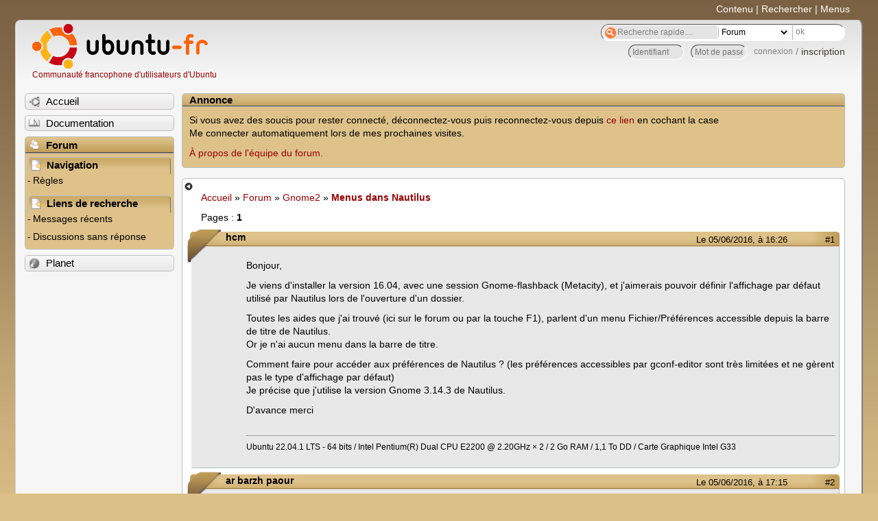

--- FILE ---
content_type: text/html; charset=utf-8
request_url: https://forum.ubuntu-fr.org/viewtopic.php?pid=21532754
body_size: 41132
content:

<!DOCTYPE html PUBLIC "-//W3C//DTD XHTML 1.0 Strict//EN" "http://www.w3.org/TR/xhtml1/DTD/xhtml1-strict.dtd">
<html xmlns="http://www.w3.org/1999/xhtml" xml:lang="fr" lang="fr" dir="ltr">
<head>
<meta http-equiv="Content-Type" content="text/html; charset=utf-8" />
<!---->
<title>Menus dans Nautilus / Gnome2 / Forum Ubuntu-fr.org</title>
      
    <link rel="shortcut icon" href="//www-static.ubuntu-fr.org/theme2010/images/commun/ubuntu/icone.png"/>
          <link rel="stylesheet" media="screen" type="text/css" title="Design Ubuntu" href="//www-static.ubuntu-fr.org/theme2010/css/forum.css" />
    <link rel="stylesheet" media="screen" type="text/css" title="Design Ubuntu" href="//www-static.ubuntu-fr.org/theme2010/css/forum-ubuntu.css" />





<link rel="stylesheet" type="text/css" href="style/Ubuntu.css" />
    <script type="text/javascript" src="//www-static.ubuntu-fr.org/theme2010/js/common.js"></script> 
    <script type="text/javascript">
    var menu_hidden=0;
    </script>
    <script type="text/javascript" src="//www-static.ubuntu-fr.org/theme2010/js/menu.js"></script>
  
<!--[if lte IE 6]><script type="text/javascript" src="style/imports/minmax.js"></script><![endif]-->
<link rel="canonical" href="viewtopic.php?id=1991430" title="Page 1" />
</head>

<body>
  <div id="accessibar">
    <a href="#main" tabindex="1">Contenu</a> | <a href="#qsearch__in" tabindex="2">Rechercher</a> | <a href="#navigation" tabindex="3">Menus</a>
  </div>
  <div id="punviewtopic">
    <div id="page">

      <div id="header">
        <div id="logo">
          <h1>Ubuntu-fr</h1>
          <a href="http://www.ubuntu-fr.org" title="Accueil">Communauté francophone d'utilisateurs d'Ubuntu</a>
        </div>

        <form action="search_ubuntufr.php" id="search">
          <fieldset>
            <input type="text" value="Recherche rapide...." id="qsearch__in" accesskey="f" name="q" title="[F]" size="34" />
            <select name="tsearch">
              <option value="wiki">Documentation</option>
              <option  value="forum" selected="selected">Forum</option>
              <option  value="planet" >Planet</option>
            </select>
            <input type="submit" value="ok" class="button" title="Chercher" />
          </fieldset>
        </form>

        <div id="brdwelcome" class="inbox">
			<form action="login.php?action=in" accept-charset="utf-8" id="login_top" method="post"><fieldset>
  <input type="hidden" name="form_sent" value="1" />
<input type="hidden" name="redirect_url" value="//forum.ubuntu-fr.org/viewtopic.php?pid=21532754" />
<input type="text" placeholder="Identifiant" required="required" title="Entrez votre identifiant" name="req_username" size="9" /><input type="password" placeholder="Mot de passe" required="required" title="Entrez votre mot de passe" name="req_password" size="9" /><input type="submit" value="connexion" id="connect" /> / <a href="register.php">inscription</a></fieldset></form>
			<div class="clearer"></div>
		</div>
 
        <div class="clearer"></div>
      </div>

      <div id="navigation">
        <ul>
          <li class="menu"><a id="menu-accueil" class="title" href="http://www.ubuntu-fr.org"><span>Accueil</span></a></li>
          <li class="menu"><a id="menu-doc" class="title" href="http://doc.ubuntu-fr.org" title="Documentation Ubuntu francophone"><span>Documentation</span></a></li>
          <li class="menu" id="active" >
            <a id="menu-forum" class="title" href="index.php" title="Index du forum"><span>Forum</span></a>
            <ul>
              <li class="cat">
                <h2>Navigation</h2>
                <div class="inbox">
			<ul>
				<li id="navrules"><a href="misc.php?action=rules" title="Charte du Forum Ubuntu-fr">Règles</a></li>
				<li id="navregister"><a href="register.php">Inscription</a></li>
				<li id="navlogin"><a href="login.php">Identification</a></li>
			</ul>
		</div>
              </li>
              
		<li class="cat"><h2>Liens de recherche</h2>
		<div id="brdmenu" class="inbox">
			<ul>
				<li><a href="search.php?action=show_24h" title="300 dernières discussions actives">Messages récents</a></li>
				<li><a href="search.php?action=show_unanswered" title="300 dernières discussions sans réponse">Discussions sans réponse</a></li>
			</ul>
		</div></li>
	
            </ul>
          </li>
          <li class="menu"><a id="menu-planet" class="title" href="http://planet.ubuntu-fr.org"><span>Planet</span></a></li>
        </ul>
        <div class="clearer"></div>
      </div>
    
      <div id="wrapper">
        <div id="announce" class="block">
	<div class="hd"><h2><span>Annonce</span></h2></div>
	<div class="box">
		<div id="announce-block" class="inbox">
			<div class="usercontent"><!--p><b>La documentation est malheureusement en panne au 1er janvier 2026.</b><br><b style="color:red;">Elle reste cependant accessible sur le miroir <a href="https://doc.xunga.org/">doc.xunga.org</a></b> (en lecture seule).</p-->
<p>Si vous avez des soucis pour rester connecté, déconnectez-vous puis reconnectez-vous depuis <a href='https://forum.ubuntu-fr.org/login.php'>ce lien</a> en cochant la case <br/>Me connecter automatiquement lors de mes prochaines visites.</p><p><a href='https://doc.ubuntu-fr.org/groupes/ubuntu-fr-forum'>À propos de l'équipe du forum.</a></p></div>
		</div>
	</div>
</div>
        <div id="main">
          <div id="hidemenu" title="Masquer le menu"></div><!--
	<div id="hidemenu"><a accesskey="z" title="Masquer le menu - AccessKey Z" href="javascript:switchMenuVisible()"><span>&nbsp;</span></a></div>-->
          <div class="linkst">
	<div class="inbox crumbsplus">
		<ul class="crumbs">
				<li><a href="http://www.ubuntu-fr.org" name="Accueil">Accueil</a></li>
				<li><span>»&#160;</span><a href="index.php">Forum</a></li>
				<li><span>»&#160;</span><a href="viewforum.php?id=111">Gnome2</a></li>
				<li><span>»&#160;</span><strong><a href="viewtopic.php?id=1991430">Menus dans Nautilus</a></strong></li>
		</ul>
		<div class="pagepost">
			<p class="pagelink conl"><span class="pages-label">Pages&#160;: </span><strong class="item1">1</strong></p>
		</div>
		<div class="clearer"></div>
	</div>
</div>

<div id="p21532754" class="blockpost rowodd firstpost blockpost1">
	<h2><span><span class="conr">#1</span> <a href="viewtopic.php?pid=21532754#p21532754">Le 05/06/2016, à 16:26</a></span></h2>
	<div class="box">
		<div class="inbox">
			<div class="postbody">
				<div class="postleft">
					<dl>
						<dt><strong>hcm</strong></dt>
											</dl>
				</div>
				<div class="postright">
					<h3>Menus dans Nautilus</h3>
					<div class="postmsg">
						<p>Bonjour,</p><p>Je viens d&#039;installer la version 16.04, avec une session Gnome-flashback (Metacity), et j&#039;aimerais pouvoir définir l&#039;affichage par défaut utilisé par Nautilus lors de l&#039;ouverture d&#039;un dossier.</p><p>Toutes les aides que j&#039;ai trouvé (ici sur le forum ou par la touche F1), parlent d&#039;un menu Fichier/Préférences accessible depuis la barre de titre de Nautilus.<br />Or je n&#039;ai aucun menu dans la barre de titre.</p><p>Comment faire pour accéder aux préférences de Nautilus ? (les préférences accessibles par gconf-editor sont très limitées et ne gèrent pas le type d&#039;affichage par défaut)<br />Je précise que j&#039;utilise la version Gnome 3.14.3 de Nautilus.</p><p>D&#039;avance merci</p>
					</div>
					<div class="postsignature postmsg"><hr /><p>Ubuntu 22.04.1 LTS - 64 bits / Intel Pentium(R) Dual CPU E2200 @ 2.20GHz × 2 / 2 Go RAM / 1,1 To DD / Carte Graphique Intel G33</p></div>
				</div>
			</div>
		</div>
		<div class="inbox">
			<div class="postfoot clearb">
				<div class="postfootleft"><p><span>Hors ligne</span></p></div>
			</div>
		</div>
	</div>
</div>

<div id="p21532783" class="blockpost roweven">
	<h2><span><span class="conr">#2</span> <a href="viewtopic.php?pid=21532783#p21532783">Le 05/06/2016, à 17:15</a></span></h2>
	<div class="box">
		<div class="inbox">
			<div class="postbody">
				<div class="postleft">
					<dl>
						<dt><strong>ar barzh paour</strong></dt>
												<dd class="postavatar"><img src="http://forum.ubuntu-fr.org/img/avatars/155741.gif?m=1693383478" width="60" height="60" alt="" /></dd>
					</dl>
				</div>
				<div class="postright">
					<h3>Re&#160;: Menus dans Nautilus</h3>
					<div class="postmsg">
						<p>dans le lanceur vérifie déjà dans<br />Paramètres&#160; système /Apparence&#160; onglet Comportement<br />où se trouve les menus<br />tu as le choix entre</p><div class="quotebox"><blockquote><div><p>Afficher les menus pour une fenêtre<br />Dans la barre de menu<br />Dans la barre de titre de la fenêtre ( c&#039;est ce que j&#039;ai choisi)</p></div></blockquote></div><p>suivant ce choix , le menu sera affiché comme cela est décrit<br />Dans la barre de menu (c&#039;est dans la barre du haut de l&#039;écran)<br />ou<br />Dans la barre de titre de la fénêtre (c&#039;est dans la fenêtre qui s&#039;ouvre quand tu choisis Nautilus)</p><p>ensuite le réglage des préférences se font dans&#160; Edition / Préférences</p><br /><p>si problème tape dans le moteur de recherche barre menu</p>
					</div>
					<div class="postsignature postmsg"><hr /><p>PC&#160; &#160; &#160; &#160; &#160; : B760M DS3H DDR4,&#160; 12th Gen Intel(R) Core(TM) i3-12100, RAM DDR4 8GiB -2400 Ubuntu 24.04, 22.04, 20.04,18.04,16.04 et 26.04 en test<br />Portable1 : ThinkPad P50 I7-6820HQ, 16G0 Ram Ubuntu 24.04, 22.04 ,26.04&#160; &#160;<span class="bbs">W10-PRO( en voyage )</span> <br />Portable2 : T5750&#160; @ 2.00GHz RAM 1GiB DDR2 667 Mhz Ubuntu 20.04 ( batterie HS )<br />stourm a ran war bep tachenn (Angela Duval) ( Je combats sur tous les fronts )</p></div>
				</div>
			</div>
		</div>
		<div class="inbox">
			<div class="postfoot clearb">
				<div class="postfootleft"><p><span>Hors ligne</span></p></div>
			</div>
		</div>
	</div>
</div>

<div id="p21532827" class="blockpost rowodd">
	<h2><span><span class="conr">#3</span> <a href="viewtopic.php?pid=21532827#p21532827">Le 05/06/2016, à 18:20</a></span></h2>
	<div class="box">
		<div class="inbox">
			<div class="postbody">
				<div class="postleft">
					<dl>
						<dt><strong>hcm</strong></dt>
											</dl>
				</div>
				<div class="postright">
					<h3>Re&#160;: Menus dans Nautilus</h3>
					<div class="postmsg">
						<p>Salut ar barzh paour,</p><p>Tout d&#039;abord, merci de t&#039;intéresser à mon problème.<br />J&#039;ai testé ce que tu proposes, en positionnant en permanence les menus dans la barre de titre de le fenêtre (Paramètres Système / Apparence / Comportement). Par défaut, ils étaient positionnés dans la barre de lancement lors d&#039;un survol.<br />Malheureusement, cela ne change rien. Le menu reste introuvable.<br />Je suis sorti de la session et suis rentré à nouveau. La modification est bien prise en compte (les bonnes cases sont cochées) mais reste toujours inopérante.</p><p>Toujours pas de menu à l&#039;horizon ...</p><p>Les recherches sur le forum avec les mots clef proposés ne m&#039;ont pas amené sur une discussion qui correspond à mon cas.</p>
						<p class="postedit"><em>Dernière modification par hcm (Le 05/06/2016, à 18:20)</em></p>
					</div>
					<div class="postsignature postmsg"><hr /><p>Ubuntu 22.04.1 LTS - 64 bits / Intel Pentium(R) Dual CPU E2200 @ 2.20GHz × 2 / 2 Go RAM / 1,1 To DD / Carte Graphique Intel G33</p></div>
				</div>
			</div>
		</div>
		<div class="inbox">
			<div class="postfoot clearb">
				<div class="postfootleft"><p><span>Hors ligne</span></p></div>
			</div>
		</div>
	</div>
</div>

<div id="p21533095" class="blockpost roweven">
	<h2><span><span class="conr">#4</span> <a href="viewtopic.php?pid=21533095#p21533095">Le 06/06/2016, à 08:05</a></span></h2>
	<div class="box">
		<div class="inbox">
			<div class="postbody">
				<div class="postleft">
					<dl>
						<dt><strong>ar barzh paour</strong></dt>
												<dd class="postavatar"><img src="http://forum.ubuntu-fr.org/img/avatars/155741.gif?m=1693383478" width="60" height="60" alt="" /></dd>
					</dl>
				</div>
				<div class="postright">
					<h3>Re&#160;: Menus dans Nautilus</h3>
					<div class="postmsg">
						<p>dommage <br />il m&#039;avait semblé pourtant avoir lu dans quelques discussions ce phénomène mais je ne sais plus où</p><p>... différence 16.04 32 bits et 16.04 64 bits ?</p>
					</div>
					<div class="postsignature postmsg"><hr /><p>PC&#160; &#160; &#160; &#160; &#160; : B760M DS3H DDR4,&#160; 12th Gen Intel(R) Core(TM) i3-12100, RAM DDR4 8GiB -2400 Ubuntu 24.04, 22.04, 20.04,18.04,16.04 et 26.04 en test<br />Portable1 : ThinkPad P50 I7-6820HQ, 16G0 Ram Ubuntu 24.04, 22.04 ,26.04&#160; &#160;<span class="bbs">W10-PRO( en voyage )</span> <br />Portable2 : T5750&#160; @ 2.00GHz RAM 1GiB DDR2 667 Mhz Ubuntu 20.04 ( batterie HS )<br />stourm a ran war bep tachenn (Angela Duval) ( Je combats sur tous les fronts )</p></div>
				</div>
			</div>
		</div>
		<div class="inbox">
			<div class="postfoot clearb">
				<div class="postfootleft"><p><span>Hors ligne</span></p></div>
			</div>
		</div>
	</div>
</div>

<div id="p21533168" class="blockpost rowodd">
	<h2><span><span class="conr">#5</span> <a href="viewtopic.php?pid=21533168#p21533168">Le 06/06/2016, à 10:55</a></span></h2>
	<div class="box">
		<div class="inbox">
			<div class="postbody">
				<div class="postleft">
					<dl>
						<dt><strong>ar barzh paour</strong></dt>
												<dd class="postavatar"><img src="http://forum.ubuntu-fr.org/img/avatars/155741.gif?m=1693383478" width="60" height="60" alt="" /></dd>
					</dl>
				</div>
				<div class="postright">
					<h3>Re&#160;: Menus dans Nautilus</h3>
					<div class="postmsg">
						<p>je viens de refaire une installation toute fraiche de Ubuntu&#160; 64 bits<br />par défaut quand on clique dans la fenêtre de Nautilus le menu s&#039;affiche non pas dans la fenêtre mais en haut de l&#039;écran<br /><a href="http://pix.toile-libre.org/?img=1465206752.png" rel="nofollow"><span class="postimg"><img src="http://pix.toile-libre.org/upload/thumb/1465206752.png" alt="1465206752.png" /></span></a></p>
						<p class="postedit"><em>Dernière modification par ar barzh paour (Le 06/06/2016, à 10:55)</em></p>
					</div>
					<div class="postsignature postmsg"><hr /><p>PC&#160; &#160; &#160; &#160; &#160; : B760M DS3H DDR4,&#160; 12th Gen Intel(R) Core(TM) i3-12100, RAM DDR4 8GiB -2400 Ubuntu 24.04, 22.04, 20.04,18.04,16.04 et 26.04 en test<br />Portable1 : ThinkPad P50 I7-6820HQ, 16G0 Ram Ubuntu 24.04, 22.04 ,26.04&#160; &#160;<span class="bbs">W10-PRO( en voyage )</span> <br />Portable2 : T5750&#160; @ 2.00GHz RAM 1GiB DDR2 667 Mhz Ubuntu 20.04 ( batterie HS )<br />stourm a ran war bep tachenn (Angela Duval) ( Je combats sur tous les fronts )</p></div>
				</div>
			</div>
		</div>
		<div class="inbox">
			<div class="postfoot clearb">
				<div class="postfootleft"><p><span>Hors ligne</span></p></div>
			</div>
		</div>
	</div>
</div>

<div id="p21533401" class="blockpost roweven">
	<h2><span><span class="conr">#6</span> <a href="viewtopic.php?pid=21533401#p21533401">Le 06/06/2016, à 18:36</a></span></h2>
	<div class="box">
		<div class="inbox">
			<div class="postbody">
				<div class="postleft">
					<dl>
						<dt><strong>hcm</strong></dt>
											</dl>
				</div>
				<div class="postright">
					<h3>Re&#160;: Menus dans Nautilus</h3>
					<div class="postmsg">
						<p>Oui mais je vois que tu fonctionnes avec Unity donc les choses sont peut être différentes ...<br />Toujours est-il que je viens de réussir à m&#039;en sortir en travaillant directement dans la base de données dconf avec dconf-editor.</p><p>J&#039;ai modifié la clef org.gnome.nautilus.preferences.default-folder-viewer en la faisant passer de icon-view à list-view et du coup ça correspond au comportement voulu.</p><p>Je pense que j&#039;ai qq problèmes liés à mon environnement car après mon installation de l&amp; 16.04 j&#039;ai récupéré entièrement les données de mon ancien compte en 14.04 y compris tous les fichiers .* de mon $HOME.<br />C&#039;est peut être cela qui pose qq problèmes. Je procède ainsi car ça me permet de récupérer instantanément tous les paramétrages de mes logiciels les plus courants. Mais bon, c&#039;est peut être ça qui coince pour Gnome.</p><p>Je continue l&#039;investigation, et si j&#039;arrive à retrouver le menu, je posterai ici la solution en passant le fil à Résolu.</p><p>Merci pour ton aide en tout cas.</p>
					</div>
					<div class="postsignature postmsg"><hr /><p>Ubuntu 22.04.1 LTS - 64 bits / Intel Pentium(R) Dual CPU E2200 @ 2.20GHz × 2 / 2 Go RAM / 1,1 To DD / Carte Graphique Intel G33</p></div>
				</div>
			</div>
		</div>
		<div class="inbox">
			<div class="postfoot clearb">
				<div class="postfootleft"><p><span>Hors ligne</span></p></div>
			</div>
		</div>
	</div>
</div>

<div id="p21533685" class="blockpost rowodd">
	<h2><span><span class="conr">#7</span> <a href="viewtopic.php?pid=21533685#p21533685">Le 07/06/2016, à 07:56</a></span></h2>
	<div class="box">
		<div class="inbox">
			<div class="postbody">
				<div class="postleft">
					<dl>
						<dt><strong>ar barzh paour</strong></dt>
												<dd class="postavatar"><img src="http://forum.ubuntu-fr.org/img/avatars/155741.gif?m=1693383478" width="60" height="60" alt="" /></dd>
					</dl>
				</div>
				<div class="postright">
					<h3>Re&#160;: Menus dans Nautilus</h3>
					<div class="postmsg">
						<p>merci aussi pour le retour <br />ma clé est aussi à &#039;list-view&#039; mais comment as-tu trouvé la clé à modifier et la valeur à donner?</p><p>bon j&#039;ai trouvé la réponse à la deuxième question</p><div class="codebox"><pre><code>gsettings range SCHEMA CLE</code></pre></div>
						<p class="postedit"><em>Dernière modification par ar barzh paour (Le 07/06/2016, à 08:02)</em></p>
					</div>
					<div class="postsignature postmsg"><hr /><p>PC&#160; &#160; &#160; &#160; &#160; : B760M DS3H DDR4,&#160; 12th Gen Intel(R) Core(TM) i3-12100, RAM DDR4 8GiB -2400 Ubuntu 24.04, 22.04, 20.04,18.04,16.04 et 26.04 en test<br />Portable1 : ThinkPad P50 I7-6820HQ, 16G0 Ram Ubuntu 24.04, 22.04 ,26.04&#160; &#160;<span class="bbs">W10-PRO( en voyage )</span> <br />Portable2 : T5750&#160; @ 2.00GHz RAM 1GiB DDR2 667 Mhz Ubuntu 20.04 ( batterie HS )<br />stourm a ran war bep tachenn (Angela Duval) ( Je combats sur tous les fronts )</p></div>
				</div>
			</div>
		</div>
		<div class="inbox">
			<div class="postfoot clearb">
				<div class="postfootleft"><p><span>Hors ligne</span></p></div>
			</div>
		</div>
	</div>
</div>

<div id="p21534152" class="blockpost roweven">
	<h2><span><span class="conr">#8</span> <a href="viewtopic.php?pid=21534152#p21534152">Le 07/06/2016, à 20:41</a></span></h2>
	<div class="box">
		<div class="inbox">
			<div class="postbody">
				<div class="postleft">
					<dl>
						<dt><strong>hcm</strong></dt>
											</dl>
				</div>
				<div class="postright">
					<h3>Re&#160;: Menus dans Nautilus</h3>
					<div class="postmsg">
						<p>Pour ce qui est de trouver la clef j&#039;y suis allé à tâtons en faisant une recherche dans dconf-editor sur nautilus. Ensuite en parcourant la liste des clefs possibles j&#039;ai vite trouvé ce qu&#039;il fallait.</p><p>Par contre ce système a ses limites, car par exemple en ce moment, j&#039;essaie de trouver les clefs correspondantes à ce qu&#039;on peut faire via Paramètres Système / Affichage et là que dalle. Impossible de mettre la main sur la clef qu&#039;il m&#039;intéresse de changer ... Du coup, tant pis. En attendant mieux, je modifie mes paramètres d&#039;affichage lors de chaque nouvelle session.</p>
						<p class="postedit"><em>Dernière modification par hcm (Le 07/06/2016, à 20:41)</em></p>
					</div>
					<div class="postsignature postmsg"><hr /><p>Ubuntu 22.04.1 LTS - 64 bits / Intel Pentium(R) Dual CPU E2200 @ 2.20GHz × 2 / 2 Go RAM / 1,1 To DD / Carte Graphique Intel G33</p></div>
				</div>
			</div>
		</div>
		<div class="inbox">
			<div class="postfoot clearb">
				<div class="postfootleft"><p><span>Hors ligne</span></p></div>
			</div>
		</div>
	</div>
</div>

<div id="p21535006" class="blockpost rowodd">
	<h2><span><span class="conr">#9</span> <a href="viewtopic.php?pid=21535006#p21535006">Le 09/06/2016, à 12:36</a></span></h2>
	<div class="box">
		<div class="inbox">
			<div class="postbody">
				<div class="postleft">
					<dl>
						<dt><strong>ar barzh paour</strong></dt>
												<dd class="postavatar"><img src="http://forum.ubuntu-fr.org/img/avatars/155741.gif?m=1693383478" width="60" height="60" alt="" /></dd>
					</dl>
				</div>
				<div class="postright">
					<h3>Re&#160;: Menus dans Nautilus</h3>
					<div class="postmsg">
						<p>si tu es sur de ta commande tu peux la mettre dans le fichier /etc/rc.local<br />ce fichier est lancé à chaque ouverture de session , ça évite de le faire à la main<br />je l&#039;utilise pour définir un touche de mon clavier qui n&#039;est pas reconnue (je ne sais pas pourquoi)</p><div class="codebox"><pre><code>#!/bin/sh -e
#
# rc.local
#
# This script is executed at the end of each multiuser runlevel.
# Make sure that the script will &quot;exit 0&quot; on success or any other
# value on error.
#
# In order to enable or disable this script just change the execution
# bits.
#
# By default this script does nothing.
setkeycodes e013 140 # définir la touche Calc
exit 0</code></pre></div><br /><p>il suffit que tu y mettes la commande getsettings avec les bons paramètres</p>
					</div>
					<div class="postsignature postmsg"><hr /><p>PC&#160; &#160; &#160; &#160; &#160; : B760M DS3H DDR4,&#160; 12th Gen Intel(R) Core(TM) i3-12100, RAM DDR4 8GiB -2400 Ubuntu 24.04, 22.04, 20.04,18.04,16.04 et 26.04 en test<br />Portable1 : ThinkPad P50 I7-6820HQ, 16G0 Ram Ubuntu 24.04, 22.04 ,26.04&#160; &#160;<span class="bbs">W10-PRO( en voyage )</span> <br />Portable2 : T5750&#160; @ 2.00GHz RAM 1GiB DDR2 667 Mhz Ubuntu 20.04 ( batterie HS )<br />stourm a ran war bep tachenn (Angela Duval) ( Je combats sur tous les fronts )</p></div>
				</div>
			</div>
		</div>
		<div class="inbox">
			<div class="postfoot clearb">
				<div class="postfootleft"><p><span>Hors ligne</span></p></div>
			</div>
		</div>
	</div>
</div>

<div id="p21602411" class="blockpost roweven">
	<h2><span><span class="conr">#10</span> <a href="viewtopic.php?pid=21602411#p21602411">Le 06/10/2016, à 12:24</a></span></h2>
	<div class="box">
		<div class="inbox">
			<div class="postbody">
				<div class="postleft">
					<dl>
						<dt><strong>remi2710</strong></dt>
											</dl>
				</div>
				<div class="postright">
					<h3>Re&#160;: Menus dans Nautilus</h3>
					<div class="postmsg">
						<div class="quotebox"><cite>ar barzh paour a écrit&#160;:</cite><blockquote><div><p>je viens de refaire une installation toute fraiche de Ubuntu&#160; 64 bits<br />par défaut quand on clique dans la fenêtre de Nautilus le menu s&#039;affiche non pas dans la fenêtre mais en haut de l&#039;écran<br /><a href="http://pix.toile-libre.org/?img=1465206752.png" rel="nofollow">http://pix.toile-libre.org/upload/thumb/1465206752.png</a></p></div></blockquote></div><br /><p>Moi, j&#039;ai fait pareil, eh bah j&#039;ai pas le menu... il faudrait arpenter dconf pour trouver une solution.</p>
					</div>
				</div>
			</div>
		</div>
		<div class="inbox">
			<div class="postfoot clearb">
				<div class="postfootleft"><p><span>Hors ligne</span></p></div>
			</div>
		</div>
	</div>
</div>

<div id="p21602426" class="blockpost rowodd">
	<h2><span><span class="conr">#11</span> <a href="viewtopic.php?pid=21602426#p21602426">Le 06/10/2016, à 12:44</a></span></h2>
	<div class="box">
		<div class="inbox">
			<div class="postbody">
				<div class="postleft">
					<dl>
						<dt><strong>remi2710</strong></dt>
											</dl>
				</div>
				<div class="postright">
					<h3>Re&#160;: Menus dans Nautilus</h3>
					<div class="postmsg">
						<p>J&#039;ai trouvé un moyen d&#039;accéder a cette barre de menu que l&#039;on ne voit pas:<br />-Alt+F fait apparaître l&#039;onglet fichier<br />-Alt+D fait apparaître l&#039;onglet édition (les préférences sont là)<br />-Alt+E l&#039;aide<br />-Alt+A un autre menu (je ne sais pas son nom, les précédents sont déjà à l’œil.<br />Je pense qu c&#039;est la solution la plus complète, puisqu&#039;elle répond a la question de base, soit afficher la barre de menu, mais sans voir cette barre. Cependant, contrairement a certains dire, cette barre n&#039;a pas été supprimée, elle est juste invisible pour certains. C&#039;est assez bizarre quand même.</p>
					</div>
				</div>
			</div>
		</div>
		<div class="inbox">
			<div class="postfoot clearb">
				<div class="postfootleft"><p><span>Hors ligne</span></p></div>
			</div>
		</div>
	</div>
</div>

<div id="p21602633" class="blockpost roweven">
	<h2><span><span class="conr">#12</span> <a href="viewtopic.php?pid=21602633#p21602633">Le 06/10/2016, à 18:28</a></span></h2>
	<div class="box">
		<div class="inbox">
			<div class="postbody">
				<div class="postleft">
					<dl>
						<dt><strong>hcm</strong></dt>
											</dl>
				</div>
				<div class="postright">
					<h3>Re&#160;: Menus dans Nautilus</h3>
					<div class="postmsg">
						<p>Salut Rémi,<br />Aucune action sur cette combinaison de touches me concerant.<br />J&#039;ai beau le faire dans la fenêtre Nautilus ou dans la barre de titre de la fenêtre Nautilus, toutes ces combinaisons ne donnent rien chez moi ...</p>
					</div>
					<div class="postsignature postmsg"><hr /><p>Ubuntu 22.04.1 LTS - 64 bits / Intel Pentium(R) Dual CPU E2200 @ 2.20GHz × 2 / 2 Go RAM / 1,1 To DD / Carte Graphique Intel G33</p></div>
				</div>
			</div>
		</div>
		<div class="inbox">
			<div class="postfoot clearb">
				<div class="postfootleft"><p><span>Hors ligne</span></p></div>
			</div>
		</div>
	</div>
</div>

<div id="p21795777" class="blockpost rowodd">
	<h2><span><span class="conr">#13</span> <a href="viewtopic.php?pid=21795777#p21795777">Le 15/09/2017, à 15:26</a></span></h2>
	<div class="box">
		<div class="inbox">
			<div class="postbody">
				<div class="postleft">
					<dl>
						<dt><strong>Pimprelune</strong></dt>
												<dd class="postavatar"><img src="http://forum.ubuntu-fr.org/img/avatars/344741.jpg?m=1569833668" width="60" height="60" alt="" /></dd>
					</dl>
				</div>
				<div class="postright">
					<h3>Re&#160;: Menus dans Nautilus</h3>
					<div class="postmsg">
						<p>Hello les <strong>Ubunteros</strong> !</p><p>Je me greffe sur le sujet en passant, mais je n&#039;ai pas bien compris ton problème, <strong>hcm</strong>.</p><p>Comme je suis sous <strong>Gnome</strong> (mais pas metacity), je suis allée regarder mes <strong>Fichiers</strong> --&gt; </p><p>Et pour le <em>&quot;Configurer&quot;</em>, j&#039;ai cherché dans les <em>Paramètres</em> --&gt; <em>Notifications</em> --&gt; <a href="http://pix.tdct.org/upload/original/1505483414.png" rel="nofollow"><span class="postimg"><img src="http://pix.tdct.org/upload/thumb/1505483414.png" alt="1505483414.png" /></span></a> et <a href="http://pix.tdct.org/upload/original/1505483543.png" rel="nofollow"><span class="postimg"><img src="http://pix.tdct.org/upload/thumb/1505483543.png" alt="1505483543.png" /></span></a> = en faisant un clic-gauche sur <strong>Fichiers</strong>, tu obtiens ça --&gt; <a href="http://pix.tdct.org/upload/original/1505483613.png" rel="nofollow"><span class="postimg"><img src="http://pix.tdct.org/upload/thumb/1505483613.png" alt="1505483613.png" /></span></a>. <br />Également en passant par <em>Paramètres</em> --&gt; <em>Rechercher</em> (<strong>Fichiers</strong>, évidemment <img src="http://forum.ubuntu-fr.org/img/smilies/tongue.png" width="15" height="15" alt="tongue" />) --&gt; <a href="http://pix.tdct.org/upload/original/1505485313.png" rel="nofollow"><span class="postimg"><img src="http://pix.tdct.org/upload/thumb/1505485313.png" alt="1505485313.png" /></span></a>, clic-gauche sur la roue dentée du bas à droite te donne ça --&gt; <a href="http://pix.tdct.org/upload/original/1505485420.png" rel="nofollow"><span class="postimg"><img src="http://pix.tdct.org/upload/thumb/1505485420.png" alt="1505485420.png" /></span></a></p><p>Avec la combinaison en bleu qui correspond à ce que j&#039;ai sur mon <em>Bureau</em>... Est-ce que ça aide pour <strong><span class="bbu">ton</span></strong> application ?</p><p>Sinon, <strong>hcm</strong>, quand tu va dans tes <strong>Fichiers</strong> (une capture des tiens tels qu&#039;ils apparaissent sur ton écran clarifierait les choses, pour moi), tu as en haut de la fenêtre (vers la droite dans le sens de l&#039;écriture) la petite flèche (<em>Options d&#039;Affichage</em>) --&gt; <a href="http://pix.tdct.org/upload/original/1505484249.png" rel="nofollow"><span class="postimg"><img src="http://pix.tdct.org/upload/thumb/1505484249.png" alt="1505484249.png" /></span></a> qui te donne accès - clic-gauche - à la coche </p><div class="quotebox"><blockquote><div><p><strong>Afficher le panneau latéral</strong></p></div></blockquote></div><p>, qui est bien sûr <strong>co.ché</strong> pour ce qui me concerne (je suppose que si je décoche, je n&#039;aurais plus mon panneau gauche d&#039;apparent).</p><p>Je ne vois pas quel autre biais il existe pour paramétrer (ton) <strong>Nautilus</strong>, mais je ne suis pas une pro de l&#039;informatique, ceci dit, <strong>hcm</strong> <img src="http://forum.ubuntu-fr.org/img/smilies/smile.png" width="15" height="15" alt="smile" />.</p><p>Sans oublier (mais est-ce efficient sur la fenêtre de <strong>Nautilus</strong> ?) d&#039;aller voir sur l&#039;<strong>Outil de Personnalisation</strong> (<a href="https://doc.ubuntu-fr.org/gnome-tweak-tool" rel="nofollow">https://doc.ubuntu-fr.org/gnome-tweak-tool</a>) --&gt; <a href="http://pix.tdct.org/upload/original/1505486216.png" rel="nofollow"><span class="postimg"><img src="http://pix.tdct.org/upload/thumb/1505486216.png" alt="1505486216.png" /></span></a> et de passer au bleu les <em>&quot;Boîtes de dialogue modales attachées&quot;</em>.</p>
						<p class="postedit"><em>Dernière modification par Pimprelune (Le 15/09/2017, à 15:42)</em></p>
					</div>
					<div class="postsignature postmsg"><hr /><p><em>Ne vous trompez pas entre ma personnalité et mon attitude. Ma personnalité est &quot;qui je suis&quot;, mon attitude dépend de &quot;qui vous êtes&quot;...</em><br /><a href="https://vimeo.com/237518718" rel="nofollow">YES</a><br />Clics <a href="https://www.animalwebaction.com/" rel="nofollow">ici</a> et <a href="https://fr.yummypets.com/voice" rel="nofollow">là</a><br /><a href="https://www.dailymotion.com/video/xldbpd" rel="nofollow">Aïe !</a></p></div>
				</div>
			</div>
		</div>
		<div class="inbox">
			<div class="postfoot clearb">
				<div class="postfootleft"><p><span>Hors ligne</span></p></div>
			</div>
		</div>
	</div>
</div>

<div id="p22541918" class="blockpost roweven">
	<h2><span><span class="conr">#14</span> <a href="viewtopic.php?pid=22541918#p22541918">Le 10/03/2022, à 00:33</a></span></h2>
	<div class="box">
		<div class="inbox">
			<div class="postbody">
				<div class="postleft">
					<dl>
						<dt><strong>acdedc</strong></dt>
											</dl>
				</div>
				<div class="postright">
					<h3>Re&#160;: Menus dans Nautilus</h3>
					<div class="postmsg">
						<div class="quotebox"><cite>Pimprelune a écrit&#160;:</cite><blockquote><div><p>Hello les <strong>Ubunteros</strong> !</p><p>Je me greffe sur le sujet en passant, mais je n&#039;ai pas bien compris ton problème, <strong>hcm</strong>.</p><p>Comme je suis sous <strong>Gnome</strong> (mais pas metacity), je suis allée regarder mes <strong>Fichiers</strong> --&gt; </p><p>Et pour le <em>&quot;Configurer&quot;</em>, j&#039;ai cherché dans les <em>Paramètres</em> --&gt; <em>Notifications</em> --&gt; <a href="http://pix.tdct.org/upload/original/1505483414.png" rel="nofollow">http://pix.tdct.org/upload/thumb/1505483414.png</a> et <a href="http://pix.tdct.org/upload/original/1505483543.png" rel="nofollow">http://pix.tdct.org/upload/thumb/1505483543.png</a> = en faisant un clic-gauche sur <strong>Fichiers</strong>, tu obtiens ça --&gt; <a href="http://pix.tdct.org/upload/original/1505483613.png" rel="nofollow">http://pix.tdct.org/upload/thumb/1505483613.png</a>. <br />Également en passant par <em>Paramètres</em> --&gt; <em>Rechercher</em> (<strong>Fichiers</strong>, évidemment <img src="http://forum.ubuntu-fr.org/img/smilies/tongue.png" width="15" height="15" alt="tongue" />) --&gt; <a href="http://pix.tdct.org/upload/original/1505485313.png" rel="nofollow">http://pix.tdct.org/upload/thumb/1505485313.png</a>, clic-gauche sur la roue dentée du bas à droite te donne ça --&gt; <a href="http://pix.tdct.org/upload/original/1505485420.png" rel="nofollow">http://pix.tdct.org/upload/thumb/1505485420.png</a></p><p>Avec la combinaison en bleu qui correspond à ce que j&#039;ai sur mon <em>Bureau</em>... Est-ce que ça aide pour <strong><span class="bbu">ton</span></strong> application ?</p><p>Sinon, <strong>hcm</strong>, quand tu va dans tes <strong>Fichiers</strong> (une capture des tiens tels qu&#039;ils apparaissent sur ton écran clarifierait les choses, pour moi), tu as en haut de la fenêtre (vers la droite dans le sens de l&#039;écriture) la petite flèche (<em>Options d&#039;Affichage</em>) --&gt; <a href="http://pix.tdct.org/upload/original/1505484249.png" rel="nofollow">http://pix.tdct.org/upload/thumb/1505484249.png</a> qui te donne accès - clic-gauche - à la coche </p><div class="quotebox"><blockquote><div><p><strong>Afficher le panneau latéral</strong></p></div></blockquote></div><p>, qui est bien sûr <strong>co.ché</strong> pour ce qui me concerne (je suppose que si je décoche, je n&#039;aurais plus mon panneau gauche d&#039;apparent).</p><p>Je ne vois pas quel autre biais il existe pour paramétrer (ton) <strong>Nautilus</strong>, mais je ne suis pas une pro de l&#039;informatique, ceci dit, <strong>hcm</strong> <img src="http://forum.ubuntu-fr.org/img/smilies/smile.png" width="15" height="15" alt="smile" />.</p><p>Sans oublier (mais est-ce efficient sur la fenêtre de <strong>Nautilus</strong> ?) d&#039;aller voir sur l&#039;<strong>Outil de Personnalisation</strong> (<a href="https://doc.ubuntu-fr.org/gnome-tweak-tool" rel="nofollow">https://doc.ubuntu-fr.org/gnome-tweak-tool</a>) --&gt; <a href="http://pix.tdct.org/upload/original/1505486216.png" rel="nofollow">http://pix.tdct.org/upload/thumb/1505486216.png</a> et de passer au bleu les <em>&quot;Boîtes de dialogue modales attachées&quot;</em>.</p></div></blockquote></div><p>Quand j&#039;y pense, tout ce travail de ta part et peut-être pour rien (finalement non, puisque je suis là). Je dis&#160; tout simplement RESPCET et MERCI.</p>
					</div>
				</div>
			</div>
		</div>
		<div class="inbox">
			<div class="postfoot clearb">
				<div class="postfootleft"><p><span>Hors ligne</span></p></div>
			</div>
		</div>
	</div>
</div>

<div class="postlinksb">
	<div class="inbox crumbsplus">
		<div class="pagepost">
			<p class="pagelink conl"><span class="pages-label">Pages&#160;: </span><strong class="item1">1</strong></p>
		</div>
		<ul class="crumbs">
			<li><a href="index.php">Forum</a></li>
			<li><span>»&#160;</span><a href="viewforum.php?id=111">Gnome2</a></li>
			<li><span>»&#160;</span><strong><a href="viewtopic.php?id=1991430">Menus dans Nautilus</a></strong></li>
		</ul>
		<div class="clearer"></div>
	</div>
</div>
        </div>

        <div id="footer">
          <div id="brdfooter" class="block">
	<h2><span>Pied de page des forums</span></h2>
	<div class="box">
		<div id="brdfooternav" class="inbox">
			<div class="conl">
				<form id="qjump" method="get" action="viewforum.php">
					<div><label><span>Atteindre<br /></span>
					<select name="id" onchange="window.location=('viewforum.php?id='+this.options[this.selectedIndex].value)">
						<optgroup label="Débuter avec Ubuntu">
							<option value="9">Questions et informations avant l&#039;installation</option>
							<option value="10">Installation d&#039;Ubuntu</option>
						</optgroup>
						<optgroup label="Configuration matérielle">
							<option value="27">Affichage et cartes graphiques</option>
							<option value="16">Accès internet et réseaux</option>
							<option value="79">Imprimantes et scanners</option>
							<option value="6">Autres types de matériel</option>
						</optgroup>
						<optgroup label="Utilisation générale">
							<option value="25">Installation de logiciels et changements de version</option>
							<option value="13">Bureautique et logiciels pour l&#039;internet et le réseau</option>
							<option value="17">Lecture et configuration multimédia</option>
							<option value="81">Création graphique, musicale et vidéo</option>
							<option value="40">Logiciels éducatifs</option>
							<option value="15">Jeux</option>
							<option value="78">Terminal, scripts et ligne de commande</option>
							<option value="65">Accessibilité</option>
							<option value="18">Autres logiciels et problèmes généraux</option>
							<option value="5">Archives</option>
						</optgroup>
						<optgroup label="Environnements">
							<option value="121">GNOME</option>
							<option value="66">KDE/Plasma</option>
							<option value="38">XFCE</option>
							<option value="101">LXQt / LXDE</option>
							<option value="201">Mate</option>
							<option value="204">Budgie</option>
							<option value="37">Unity</option>
							<option value="207">Cinnamon</option>
							<option value="41">Autres environnements et personnalisations d&#039;Ubuntu</option>
						</optgroup>
						<optgroup label="Utilisations avancées">
							<option value="51">Ubuntu en entreprise</option>
							<option value="28">Serveurs</option>
							<option value="63">Virtualisation et émulation</option>
							<option value="23">Trucs, astuces et scripts utiles</option>
							<option value="35">Développement et programmation</option>
							<option value="91">Sécurité</option>
							<option value="206">WSL - Ubuntu Core</option>
							<option value="131">Ubuntu Touch (smartphones et tablettes)</option>
							<option value="53">Version instable : 26.04 Resolute Raccoon</option>
						</optgroup>
						<optgroup label="Activités autour du libre">
							<option value="29">Événements</option>
							<option value="69">Vos développements libres</option>
							<option value="71">Vos sites sur le libre</option>
							<option value="73">Revendeurs libres</option>
						</optgroup>
						<optgroup label="Divers">
							<option value="42">Actualités autour du logiciel libre</option>
							<option value="21">À propos du site - Contribution(s)</option>
							<option value="171">Café Ubuntu</option>
						</optgroup>
						<optgroup label="Sous-forums">
							<option value="22">LiveCD/LiveUSB</option>
							<option value="7">Archives</option>
							<option value="205">NAS</option>
							<option value="181">Être ou ne pas être…?</option>
							<option value="111" selected="selected">Gnome2</option>
							<option value="82">WiFi</option>
							<option value="61">Wubi : installation dans Windows</option>
							<option value="4">Archive version instable</option>
							<option value="20">Autres architectures</option>
						</optgroup>
					</select></label>
					<input type="submit" value="Aller" accesskey="g" />
					</div>
				</form>
			</div>
			<div class="conr">
				<p id="poweredby">Propulsé par <a href="http://fluxbb.org/">FluxBB</a></p>
			</div>
			<div class="clearer"></div>
		</div>
	</div>
</div>
          <div class="end-box"><div><!-- Bottom corners --></div></div>
        </div>
      </div>

	    <div class="block-inner">

        <div class="content">
          <ul class="menu"><li class="leaf first contact"><a href="http://www.ubuntu-fr.org/contacts">Contact</a></li>
          </ul>
        </div>

        <div class="clearer"></div>
      </div>
    </div>
  </div>
  <!-- Inclusion du script pour les stats de Sp4rKy -->
  <!-- Piwik -->
<script type="text/javascript">
  var _paq = _paq || [];
  _paq.push(["setDomains", ["*.forum.ubuntu-fr.org","*.forum.ubuntu-fr.org"]]);
  _paq.push(['trackPageView']);
  _paq.push(['enableLinkTracking']);
  (function() {
    var u="//piwik.ubuntu-fr.org/";
    _paq.push(['setTrackerUrl', u+'piwik.php']);
    _paq.push(['setSiteId', 2]);
    var d=document, g=d.createElement('script'), s=d.getElementsByTagName('script')[0];
    g.type='text/javascript'; g.async=true; g.defer=true; g.src=u+'piwik.js'; s.parentNode.insertBefore(g,s);
  })();
</script>
<noscript><p><img src="//piwik.ubuntu-fr.org/piwik.php?idsite=2" style="border:0;" alt="" /></p></noscript>
<!-- End Piwik Code -->

</body>
</html>
